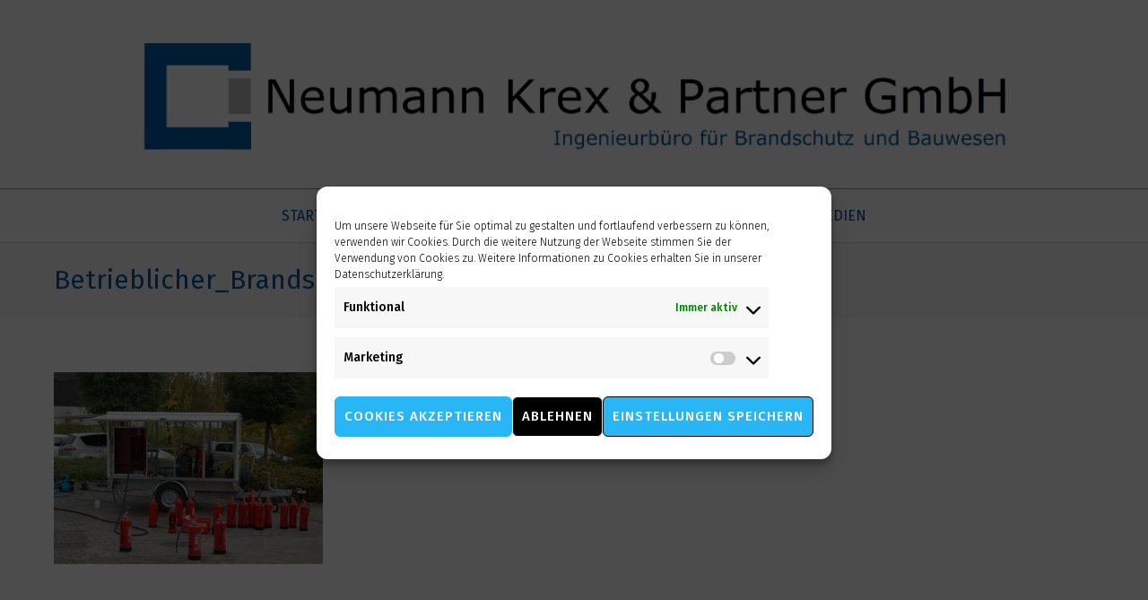

--- FILE ---
content_type: text/html; charset=UTF-8
request_url: https://www.nk-ing.de/leistungen/betrieblicher-brandschutz/betrieblicher_brandschutz-5/
body_size: 15401
content:
<!doctype html>
<html lang="de">
<head>
<meta http-equiv="Content-Type" content="text/html; charset=UTF-8" />
<!-- Mobile Specific Metas & Favicons -->
<meta name="viewport" content="width=device-width, initial-scale=1, maximum-scale=1, user-scalable=1"><link rel="shortcut icon" href="https://www.nk-ing.de/wp-content/uploads/2015/10/Neumann-Krex_favicon.jpg"><link rel="apple-touch-icon" href="https://www.nk-ing.de/wp-content/uploads/2015/10/Neumann-Krex-Apple.jpg"><link rel="apple-touch-icon" sizes="120x120" href="https://www.nk-ing.de/wp-content/uploads/2015/10/Neumann-Krex-Apple-120.jpg"><link rel="apple-touch-icon" sizes="76x76" href="https://www.nk-ing.de/wp-content/uploads/2015/10/Neumann-Krex-Apple-76.jpg"><link rel="apple-touch-icon" sizes="152x152" href="https://www.nk-ing.de/wp-content/uploads/2015/10/Neumann-Krex-Apple-152.jpg"><!-- WordPress Stuff -->
<title>Betrieblicher_Brandschutz-5 &#8211; Neumann Krex und Partner &#8211; Brandschutzkonzepte</title>
<meta name='robots' content='max-image-preview:large' />
<script type="text/javascript">function rgmkInitGoogleMaps(){window.rgmkGoogleMapsCallback=true;try{jQuery(document).trigger("rgmkGoogleMapsLoad")}catch(err){}}</script><link rel='dns-prefetch' href='//fonts.googleapis.com' />
<link rel="alternate" type="application/rss+xml" title="Neumann Krex und Partner - Brandschutzkonzepte &raquo; Feed" href="https://www.nk-ing.de/feed/" />
<link rel="alternate" type="application/rss+xml" title="Neumann Krex und Partner - Brandschutzkonzepte &raquo; Kommentar-Feed" href="https://www.nk-ing.de/comments/feed/" />
<link rel="alternate" type="application/rss+xml" title="Neumann Krex und Partner - Brandschutzkonzepte &raquo; Betrieblicher_Brandschutz-5-Kommentar-Feed" href="https://www.nk-ing.de/leistungen/betrieblicher-brandschutz/betrieblicher_brandschutz-5/feed/" />
<link rel="alternate" title="oEmbed (JSON)" type="application/json+oembed" href="https://www.nk-ing.de/wp-json/oembed/1.0/embed?url=https%3A%2F%2Fwww.nk-ing.de%2Fleistungen%2Fbetrieblicher-brandschutz%2Fbetrieblicher_brandschutz-5%2F" />
<link rel="alternate" title="oEmbed (XML)" type="text/xml+oembed" href="https://www.nk-ing.de/wp-json/oembed/1.0/embed?url=https%3A%2F%2Fwww.nk-ing.de%2Fleistungen%2Fbetrieblicher-brandschutz%2Fbetrieblicher_brandschutz-5%2F&#038;format=xml" />
<style id='wp-img-auto-sizes-contain-inline-css' type='text/css'>
img:is([sizes=auto i],[sizes^="auto," i]){contain-intrinsic-size:3000px 1500px}
/*# sourceURL=wp-img-auto-sizes-contain-inline-css */
</style>
<style id='wp-emoji-styles-inline-css' type='text/css'>

	img.wp-smiley, img.emoji {
		display: inline !important;
		border: none !important;
		box-shadow: none !important;
		height: 1em !important;
		width: 1em !important;
		margin: 0 0.07em !important;
		vertical-align: -0.1em !important;
		background: none !important;
		padding: 0 !important;
	}
/*# sourceURL=wp-emoji-styles-inline-css */
</style>
<style id='wp-block-library-inline-css' type='text/css'>
:root{--wp-block-synced-color:#7a00df;--wp-block-synced-color--rgb:122,0,223;--wp-bound-block-color:var(--wp-block-synced-color);--wp-editor-canvas-background:#ddd;--wp-admin-theme-color:#007cba;--wp-admin-theme-color--rgb:0,124,186;--wp-admin-theme-color-darker-10:#006ba1;--wp-admin-theme-color-darker-10--rgb:0,107,160.5;--wp-admin-theme-color-darker-20:#005a87;--wp-admin-theme-color-darker-20--rgb:0,90,135;--wp-admin-border-width-focus:2px}@media (min-resolution:192dpi){:root{--wp-admin-border-width-focus:1.5px}}.wp-element-button{cursor:pointer}:root .has-very-light-gray-background-color{background-color:#eee}:root .has-very-dark-gray-background-color{background-color:#313131}:root .has-very-light-gray-color{color:#eee}:root .has-very-dark-gray-color{color:#313131}:root .has-vivid-green-cyan-to-vivid-cyan-blue-gradient-background{background:linear-gradient(135deg,#00d084,#0693e3)}:root .has-purple-crush-gradient-background{background:linear-gradient(135deg,#34e2e4,#4721fb 50%,#ab1dfe)}:root .has-hazy-dawn-gradient-background{background:linear-gradient(135deg,#faaca8,#dad0ec)}:root .has-subdued-olive-gradient-background{background:linear-gradient(135deg,#fafae1,#67a671)}:root .has-atomic-cream-gradient-background{background:linear-gradient(135deg,#fdd79a,#004a59)}:root .has-nightshade-gradient-background{background:linear-gradient(135deg,#330968,#31cdcf)}:root .has-midnight-gradient-background{background:linear-gradient(135deg,#020381,#2874fc)}:root{--wp--preset--font-size--normal:16px;--wp--preset--font-size--huge:42px}.has-regular-font-size{font-size:1em}.has-larger-font-size{font-size:2.625em}.has-normal-font-size{font-size:var(--wp--preset--font-size--normal)}.has-huge-font-size{font-size:var(--wp--preset--font-size--huge)}.has-text-align-center{text-align:center}.has-text-align-left{text-align:left}.has-text-align-right{text-align:right}.has-fit-text{white-space:nowrap!important}#end-resizable-editor-section{display:none}.aligncenter{clear:both}.items-justified-left{justify-content:flex-start}.items-justified-center{justify-content:center}.items-justified-right{justify-content:flex-end}.items-justified-space-between{justify-content:space-between}.screen-reader-text{border:0;clip-path:inset(50%);height:1px;margin:-1px;overflow:hidden;padding:0;position:absolute;width:1px;word-wrap:normal!important}.screen-reader-text:focus{background-color:#ddd;clip-path:none;color:#444;display:block;font-size:1em;height:auto;left:5px;line-height:normal;padding:15px 23px 14px;text-decoration:none;top:5px;width:auto;z-index:100000}html :where(.has-border-color){border-style:solid}html :where([style*=border-top-color]){border-top-style:solid}html :where([style*=border-right-color]){border-right-style:solid}html :where([style*=border-bottom-color]){border-bottom-style:solid}html :where([style*=border-left-color]){border-left-style:solid}html :where([style*=border-width]){border-style:solid}html :where([style*=border-top-width]){border-top-style:solid}html :where([style*=border-right-width]){border-right-style:solid}html :where([style*=border-bottom-width]){border-bottom-style:solid}html :where([style*=border-left-width]){border-left-style:solid}html :where(img[class*=wp-image-]){height:auto;max-width:100%}:where(figure){margin:0 0 1em}html :where(.is-position-sticky){--wp-admin--admin-bar--position-offset:var(--wp-admin--admin-bar--height,0px)}@media screen and (max-width:600px){html :where(.is-position-sticky){--wp-admin--admin-bar--position-offset:0px}}

/*# sourceURL=wp-block-library-inline-css */
</style><style id='global-styles-inline-css' type='text/css'>
:root{--wp--preset--aspect-ratio--square: 1;--wp--preset--aspect-ratio--4-3: 4/3;--wp--preset--aspect-ratio--3-4: 3/4;--wp--preset--aspect-ratio--3-2: 3/2;--wp--preset--aspect-ratio--2-3: 2/3;--wp--preset--aspect-ratio--16-9: 16/9;--wp--preset--aspect-ratio--9-16: 9/16;--wp--preset--color--black: #000000;--wp--preset--color--cyan-bluish-gray: #abb8c3;--wp--preset--color--white: #ffffff;--wp--preset--color--pale-pink: #f78da7;--wp--preset--color--vivid-red: #cf2e2e;--wp--preset--color--luminous-vivid-orange: #ff6900;--wp--preset--color--luminous-vivid-amber: #fcb900;--wp--preset--color--light-green-cyan: #7bdcb5;--wp--preset--color--vivid-green-cyan: #00d084;--wp--preset--color--pale-cyan-blue: #8ed1fc;--wp--preset--color--vivid-cyan-blue: #0693e3;--wp--preset--color--vivid-purple: #9b51e0;--wp--preset--gradient--vivid-cyan-blue-to-vivid-purple: linear-gradient(135deg,rgb(6,147,227) 0%,rgb(155,81,224) 100%);--wp--preset--gradient--light-green-cyan-to-vivid-green-cyan: linear-gradient(135deg,rgb(122,220,180) 0%,rgb(0,208,130) 100%);--wp--preset--gradient--luminous-vivid-amber-to-luminous-vivid-orange: linear-gradient(135deg,rgb(252,185,0) 0%,rgb(255,105,0) 100%);--wp--preset--gradient--luminous-vivid-orange-to-vivid-red: linear-gradient(135deg,rgb(255,105,0) 0%,rgb(207,46,46) 100%);--wp--preset--gradient--very-light-gray-to-cyan-bluish-gray: linear-gradient(135deg,rgb(238,238,238) 0%,rgb(169,184,195) 100%);--wp--preset--gradient--cool-to-warm-spectrum: linear-gradient(135deg,rgb(74,234,220) 0%,rgb(151,120,209) 20%,rgb(207,42,186) 40%,rgb(238,44,130) 60%,rgb(251,105,98) 80%,rgb(254,248,76) 100%);--wp--preset--gradient--blush-light-purple: linear-gradient(135deg,rgb(255,206,236) 0%,rgb(152,150,240) 100%);--wp--preset--gradient--blush-bordeaux: linear-gradient(135deg,rgb(254,205,165) 0%,rgb(254,45,45) 50%,rgb(107,0,62) 100%);--wp--preset--gradient--luminous-dusk: linear-gradient(135deg,rgb(255,203,112) 0%,rgb(199,81,192) 50%,rgb(65,88,208) 100%);--wp--preset--gradient--pale-ocean: linear-gradient(135deg,rgb(255,245,203) 0%,rgb(182,227,212) 50%,rgb(51,167,181) 100%);--wp--preset--gradient--electric-grass: linear-gradient(135deg,rgb(202,248,128) 0%,rgb(113,206,126) 100%);--wp--preset--gradient--midnight: linear-gradient(135deg,rgb(2,3,129) 0%,rgb(40,116,252) 100%);--wp--preset--font-size--small: 13px;--wp--preset--font-size--medium: 20px;--wp--preset--font-size--large: 36px;--wp--preset--font-size--x-large: 42px;--wp--preset--spacing--20: 0.44rem;--wp--preset--spacing--30: 0.67rem;--wp--preset--spacing--40: 1rem;--wp--preset--spacing--50: 1.5rem;--wp--preset--spacing--60: 2.25rem;--wp--preset--spacing--70: 3.38rem;--wp--preset--spacing--80: 5.06rem;--wp--preset--shadow--natural: 6px 6px 9px rgba(0, 0, 0, 0.2);--wp--preset--shadow--deep: 12px 12px 50px rgba(0, 0, 0, 0.4);--wp--preset--shadow--sharp: 6px 6px 0px rgba(0, 0, 0, 0.2);--wp--preset--shadow--outlined: 6px 6px 0px -3px rgb(255, 255, 255), 6px 6px rgb(0, 0, 0);--wp--preset--shadow--crisp: 6px 6px 0px rgb(0, 0, 0);}:where(.is-layout-flex){gap: 0.5em;}:where(.is-layout-grid){gap: 0.5em;}body .is-layout-flex{display: flex;}.is-layout-flex{flex-wrap: wrap;align-items: center;}.is-layout-flex > :is(*, div){margin: 0;}body .is-layout-grid{display: grid;}.is-layout-grid > :is(*, div){margin: 0;}:where(.wp-block-columns.is-layout-flex){gap: 2em;}:where(.wp-block-columns.is-layout-grid){gap: 2em;}:where(.wp-block-post-template.is-layout-flex){gap: 1.25em;}:where(.wp-block-post-template.is-layout-grid){gap: 1.25em;}.has-black-color{color: var(--wp--preset--color--black) !important;}.has-cyan-bluish-gray-color{color: var(--wp--preset--color--cyan-bluish-gray) !important;}.has-white-color{color: var(--wp--preset--color--white) !important;}.has-pale-pink-color{color: var(--wp--preset--color--pale-pink) !important;}.has-vivid-red-color{color: var(--wp--preset--color--vivid-red) !important;}.has-luminous-vivid-orange-color{color: var(--wp--preset--color--luminous-vivid-orange) !important;}.has-luminous-vivid-amber-color{color: var(--wp--preset--color--luminous-vivid-amber) !important;}.has-light-green-cyan-color{color: var(--wp--preset--color--light-green-cyan) !important;}.has-vivid-green-cyan-color{color: var(--wp--preset--color--vivid-green-cyan) !important;}.has-pale-cyan-blue-color{color: var(--wp--preset--color--pale-cyan-blue) !important;}.has-vivid-cyan-blue-color{color: var(--wp--preset--color--vivid-cyan-blue) !important;}.has-vivid-purple-color{color: var(--wp--preset--color--vivid-purple) !important;}.has-black-background-color{background-color: var(--wp--preset--color--black) !important;}.has-cyan-bluish-gray-background-color{background-color: var(--wp--preset--color--cyan-bluish-gray) !important;}.has-white-background-color{background-color: var(--wp--preset--color--white) !important;}.has-pale-pink-background-color{background-color: var(--wp--preset--color--pale-pink) !important;}.has-vivid-red-background-color{background-color: var(--wp--preset--color--vivid-red) !important;}.has-luminous-vivid-orange-background-color{background-color: var(--wp--preset--color--luminous-vivid-orange) !important;}.has-luminous-vivid-amber-background-color{background-color: var(--wp--preset--color--luminous-vivid-amber) !important;}.has-light-green-cyan-background-color{background-color: var(--wp--preset--color--light-green-cyan) !important;}.has-vivid-green-cyan-background-color{background-color: var(--wp--preset--color--vivid-green-cyan) !important;}.has-pale-cyan-blue-background-color{background-color: var(--wp--preset--color--pale-cyan-blue) !important;}.has-vivid-cyan-blue-background-color{background-color: var(--wp--preset--color--vivid-cyan-blue) !important;}.has-vivid-purple-background-color{background-color: var(--wp--preset--color--vivid-purple) !important;}.has-black-border-color{border-color: var(--wp--preset--color--black) !important;}.has-cyan-bluish-gray-border-color{border-color: var(--wp--preset--color--cyan-bluish-gray) !important;}.has-white-border-color{border-color: var(--wp--preset--color--white) !important;}.has-pale-pink-border-color{border-color: var(--wp--preset--color--pale-pink) !important;}.has-vivid-red-border-color{border-color: var(--wp--preset--color--vivid-red) !important;}.has-luminous-vivid-orange-border-color{border-color: var(--wp--preset--color--luminous-vivid-orange) !important;}.has-luminous-vivid-amber-border-color{border-color: var(--wp--preset--color--luminous-vivid-amber) !important;}.has-light-green-cyan-border-color{border-color: var(--wp--preset--color--light-green-cyan) !important;}.has-vivid-green-cyan-border-color{border-color: var(--wp--preset--color--vivid-green-cyan) !important;}.has-pale-cyan-blue-border-color{border-color: var(--wp--preset--color--pale-cyan-blue) !important;}.has-vivid-cyan-blue-border-color{border-color: var(--wp--preset--color--vivid-cyan-blue) !important;}.has-vivid-purple-border-color{border-color: var(--wp--preset--color--vivid-purple) !important;}.has-vivid-cyan-blue-to-vivid-purple-gradient-background{background: var(--wp--preset--gradient--vivid-cyan-blue-to-vivid-purple) !important;}.has-light-green-cyan-to-vivid-green-cyan-gradient-background{background: var(--wp--preset--gradient--light-green-cyan-to-vivid-green-cyan) !important;}.has-luminous-vivid-amber-to-luminous-vivid-orange-gradient-background{background: var(--wp--preset--gradient--luminous-vivid-amber-to-luminous-vivid-orange) !important;}.has-luminous-vivid-orange-to-vivid-red-gradient-background{background: var(--wp--preset--gradient--luminous-vivid-orange-to-vivid-red) !important;}.has-very-light-gray-to-cyan-bluish-gray-gradient-background{background: var(--wp--preset--gradient--very-light-gray-to-cyan-bluish-gray) !important;}.has-cool-to-warm-spectrum-gradient-background{background: var(--wp--preset--gradient--cool-to-warm-spectrum) !important;}.has-blush-light-purple-gradient-background{background: var(--wp--preset--gradient--blush-light-purple) !important;}.has-blush-bordeaux-gradient-background{background: var(--wp--preset--gradient--blush-bordeaux) !important;}.has-luminous-dusk-gradient-background{background: var(--wp--preset--gradient--luminous-dusk) !important;}.has-pale-ocean-gradient-background{background: var(--wp--preset--gradient--pale-ocean) !important;}.has-electric-grass-gradient-background{background: var(--wp--preset--gradient--electric-grass) !important;}.has-midnight-gradient-background{background: var(--wp--preset--gradient--midnight) !important;}.has-small-font-size{font-size: var(--wp--preset--font-size--small) !important;}.has-medium-font-size{font-size: var(--wp--preset--font-size--medium) !important;}.has-large-font-size{font-size: var(--wp--preset--font-size--large) !important;}.has-x-large-font-size{font-size: var(--wp--preset--font-size--x-large) !important;}
/*# sourceURL=global-styles-inline-css */
</style>

<style id='classic-theme-styles-inline-css' type='text/css'>
/*! This file is auto-generated */
.wp-block-button__link{color:#fff;background-color:#32373c;border-radius:9999px;box-shadow:none;text-decoration:none;padding:calc(.667em + 2px) calc(1.333em + 2px);font-size:1.125em}.wp-block-file__button{background:#32373c;color:#fff;text-decoration:none}
/*# sourceURL=/wp-includes/css/classic-themes.min.css */
</style>
<link rel='stylesheet' id='contact-form-7-css' href='https://www.nk-ing.de/wp-content/plugins/contact-form-7/includes/css/styles.css?ver=6.1.4' type='text/css' media='all' />
<link rel='stylesheet' id='cmplz-general-css' href='https://www.nk-ing.de/wp-content/plugins/complianz-gdpr/assets/css/cookieblocker.min.css?ver=1768550886' type='text/css' media='all' />
<link rel='stylesheet' id='stylesheet-css' href='https://www.nk-ing.de/wp-content/themes/unicon/style.css?ver=1' type='text/css' media='all' />
<link rel='stylesheet' id='js_composer_front-css' href='https://www.nk-ing.de/wp-content/plugins/js_composer/assets/css/js_composer.min.css?ver=8.6.1' type='text/css' media='all' />
<link rel='stylesheet' id='shortcodes-css' href='https://www.nk-ing.de/wp-content/themes/unicon/framework/css/shortcodes.css?ver=6.9' type='text/css' media='all' />
<link rel='stylesheet' id='responsive-css' href='https://www.nk-ing.de/wp-content/themes/unicon/framework/css/responsive.css?ver=6.9' type='text/css' media='all' />
<link rel='stylesheet' id='redux-google-fonts-minti_data-css' href='https://fonts.googleapis.com/css?family=Fira+Sans%3A100%2C200%2C300%2C400%2C500%2C600%2C700%2C800%2C900%2C100italic%2C200italic%2C300italic%2C400italic%2C500italic%2C600italic%2C700italic%2C800italic%2C900italic&#038;subset=latin&#038;ver=1759900570' type='text/css' media='all' />
<script type="text/javascript" src="https://www.nk-ing.de/wp-includes/js/jquery/jquery.min.js?ver=3.7.1" id="jquery-core-js"></script>
<script type="text/javascript" src="https://www.nk-ing.de/wp-includes/js/jquery/jquery-migrate.min.js?ver=3.4.1" id="jquery-migrate-js"></script>
<script></script><link rel="https://api.w.org/" href="https://www.nk-ing.de/wp-json/" /><link rel="alternate" title="JSON" type="application/json" href="https://www.nk-ing.de/wp-json/wp/v2/media/16962" /><link rel="EditURI" type="application/rsd+xml" title="RSD" href="https://www.nk-ing.de/xmlrpc.php?rsd" />
<meta name="generator" content="WordPress 6.9" />
<link rel="canonical" href="https://www.nk-ing.de/leistungen/betrieblicher-brandschutz/betrieblicher_brandschutz-5/" />
<link rel='shortlink' href='https://www.nk-ing.de/?p=16962' />
			<style>.cmplz-hidden {
					display: none !important;
				}</style><style type="text/css">
body{font:300 16px Fira Sans,Arial,Helvetica,sans-serif;color:#333333;line-height:1.9;}.wrapall,.boxed-layout{background-color:#ffffff;}body.page-template-page-blank-php{background:#ffffff !important;}h1,.title-h1{font:300 34px Fira Sans,Arial,Helvetica,sans-serif;color:#005099;}h2{font:300 28px Fira Sans,Arial,Helvetica,sans-serif;color:#005099;}h3{font:300 24px Fira Sans,Arial,Helvetica,sans-serif;color:#005099;}h4{font:300 20px Fira Sans,Arial,Helvetica,sans-serif;color:#005099;}h5{font:300 18px Fira Sans,Arial,Helvetica,sans-serif;color:#005099;}h6{font:300 16px Fira Sans,Arial,Helvetica,sans-serif;color:#005099;}.title{font-family:'Fira Sans',Arial,Helvetica,sans-serif;}h1 a,h2 a,h3 a,h4 a,h5 a,h6 a{font-weight:inherit;color:inherit;}h1 a:hover,h2 a:hover,h3 a:hover,h4 a:hover,h5 a:hover,h6 a:hover,a:hover h1,a:hover h2,a:hover h3,a:hover h4,a:hover h5,a:hover h6{color:#333333;}a{color:#005099;}a:hover{color:#333333;}input[type='text'],input[type='password'],input[type='email'],input[type='tel'],input[type='date'],input[type='number'],textarea,select{font-family:Fira Sans,Arial,Helvetica,sans-serif;font-size:16px;}#sidebar .widget h3{font:14px Fira Sans,Arial,Helvetica,sans-serif;color:#444444;}.container .twelve.alt.sidebar-right,.container .twelve.alt.sidebar-left,#sidebar.sidebar-right #sidebar-widgets,#sidebar.sidebar-left #sidebar-widgets{border-color:#efefef;}#topbar{background:#f5f5f5;color:#777777;}#topbar a{color:#999999;}#topbar a:hover{color:#333333;}@media only screen and (max-width:767px){#topbar .topbar-col1{background:#f5f5f5;}} #navigation > ul > li > a{font:400 16px Fira Sans,Arial,Helvetica,sans-serif;color:#005099;}#navigation > ul > li:hover > a,#navigation > ul > li > a:hover{color:#6b8ea8;}#navigation li.current-menu-item > a:hover,#navigation li.current-page-ancestor > a:hover,#navigation li.current-menu-ancestor > a:hover,#navigation li.current-menu-parent > a:hover,#navigation li.current_page_ancestor > a:hover,#navigation > ul > li.sfHover > a{color:#6b8ea8;}#navigation li.current-menu-item > a,#navigation li.current-page-ancestor > a,#navigation li.current-menu-ancestor > a,#navigation li.current-menu-parent > a,#navigation li.current_page_ancestor > a{color:#005099;}#navigation ul li:hover{border-color:#6b8ea8;}#navigation li.current-menu-item,#navigation li.current-page-ancestor,#navigation li.current-menu-ancestor,#navigation li.current-menu-parent,#navigation li.current_page_ancestor{border-color:#005099;}#navigation .sub-menu{background:#e0e0e0;}#navigation .sub-menu li a{font:15px Fira Sans,Arial,Helvetica,sans-serif;color:#005099;}#navigation .sub-menu li a:hover{color:#ffffff;}#navigation .sub-menu li.current_page_item > a,#navigation .sub-menu li.current_page_item > a:hover,#navigation .sub-menu li.current-menu-item > a,#navigation .sub-menu li.current-menu-item > a:hover,#navigation .sub-menu li.current-page-ancestor > a,#navigation .sub-menu li.current-page-ancestor > a:hover,#navigation .sub-menu li.current-menu-ancestor > a,#navigation .sub-menu li.current-menu-ancestor > a:hover,#navigation .sub-menu li.current-menu-parent > a,#navigation .sub-menu li.current-menu-parent > a:hover,#navigation .sub-menu li.current_page_ancestor > a,#navigation .sub-menu li.current_page_ancestor > a:hover{color:#ffffff;}#navigation .sub-menu li a,#navigation .sub-menu ul li a{border-color:#b5b5b5;}#navigation > ul > li.megamenu > ul.sub-menu{background:#e0e0e0;border-color:#6b8ea8;}#navigation > ul > li.megamenu > ul > li{border-right-color:#b5b5b5 !important;}#navigation > ul > li.megamenu ul li a{color:#005099;}#navigation > ul > li.megamenu > ul > li > a{color:#ffffff;}#navigation > ul > li.megamenu > ul ul li a:hover,#header #navigation > ul > li.megamenu > ul ul li.current-menu-item a{color:#ffffff !important;background-color:#333333 !important;} #search-btn,#shopping-btn,#close-search-btn{color:#bbbbbb;}#search-btn:hover,#shopping-btn:hover,#close-search-btn:hover{color:#999999;}#slogan{font:400 20px Open Sans,Arial,Helvetica,sans-serif;color:#777777;margin-top:26px;} #mobile-navigation{background:#e0e0e0;}#mobile-navigation ul li a{font:15px Fira Sans,Arial,Helvetica,sans-serif;color:#005099;border-bottom-color:#b5b5b5 !important;}#mobile-navigation ul li a:hover,#mobile-navigation ul li a:hover [class^='fa-'],#mobile-navigation li.open > a,#mobile-navigation ul li.current-menu-item > a,#mobile-navigation ul li.current-menu-ancestor > a{color:#ffffff;}body #mobile-navigation li.open > a [class^='fa-']{color:#ffffff;}#mobile-navigation form,#mobile-navigation form input{background:#444444;color:#cccccc;}#mobile-navigation form:before{color:#cccccc;}#mobile-header{background:#ffffff;height:90px;}#mobile-navigation-btn,#mobile-cart-btn,#mobile-shopping-btn{color:#bbbbbb;line-height:90px;}#mobile-navigation-btn:hover,#mobile-cart-btn:hover,#mobile-shopping-btn:hover{color:#999999;}#mobile-header .logo{margin-top:34px;} #header.header-v1{min-height:90px;background:#ffffff;}.header-v1 .logo{margin-top:34px;}.header-v1 #navigation > ul > li{height:90px;padding-top:35px;}.header-v1 #navigation .sub-menu{top:90px;}.header-v1 .header-icons-divider{line-height:90px;background:#8e8e8e;}#header.header-v1 .widget_shopping_cart{top:90px;}.header-v1 #search-btn,.header-v1 #close-search-btn,.header-v1 #shopping-btn{line-height:90px;}.header-v1 #search-top,.header-v1 #search-top input{height:90px;}.header-v1 #search-top input{color:#666666;font-family:Fira Sans,Arial,Helvetica,sans-serif;} #header.header-v3{background:#ffffff;}.header-v3 .navigation-wrap{background:#ffffff;border-top:1px solid #8e8e8e;}.header-v3 .logo{margin-top:30px;margin-bottom:10px;} #header.header-v4{background:#ffffff;}.header-v4 .navigation-wrap{background:#ffffff;border-top:1px solid #8e8e8e;}.header-v4 .logo{margin-top:30px;margin-bottom:10px;} #transparentimage{padding:90px 0 0 0;}.header-is-transparent #mobile-navigation{top:90px;} .stuck{background:#ffffff;} .titlebar h1,.title-h1{font:400 30px Fira Sans,Arial,Helvetica,sans-serif;color:#005ea8;}#fulltitle{background:#f9f9f9;border-bottom:1px solid #f9f9f9;}#breadcrumbs{margin-top:10px;}#breadcrumbs,#breadcrumbs a{font:300 14px Fira Sans,Arial,Helvetica,sans-serif;color:#444444;}#breadcrumbs a:hover{color:#888888;}#fullimagecenter h1,#transparentimage h1,#fullimagecenter .title-h1,#transparentimage .title-h1{font:300 42px Fira Sans,Arial,Helvetica,sans-serif;color:#ffffff;text-transform:uppercase;letter-spacing:1px;text-align:left;} #footer .widget h3{font:400 16px Fira Sans,Arial,Helvetica,sans-serif;color:#ffffff;}#footer{color:#888888;border-top:10px solid #005099;}#footer{background-color:#262626;}#footer a,#footer .widget ul li:after{color:#888888;}#footer a:hover,#footer .widget ul li:hover:after{color:#ffffff;}#footer .widget ul li{border-bottom-color:#333333;} #copyright{background:#1b1b1b;color:#777777;}#copyright a{color:#999999;}#copyright a:hover{color:#cccccc;} .highlight{color:#777777 !important;}::selection{background:#777777;}::-moz-selection{background:#777777;}#shopping-btn span{background:#777777;}.blog-page .post h1 a:hover,.blog-page .post h2 a:hover{color:#777777;}.entry-image .entry-overlay{background:#777777;}.entry-quote a:hover{background:#777777;}.entry-link a:hover{background:#777777;}.blog-single .entry-tags a:hover{color:#777777;}.sharebox ul li a:hover{color:#777777;}.commentlist li.bypostauthor .comment-text{border-color:#777777;}#pagination .current a{background:#777777;}#filters ul li a:hover{color:#777777;}#filters ul li a.active{color:#777777;}#back-to-top a:hover{background-color:#777777;}#sidebar .widget ul li a:hover{color:#777777;}#sidebar .widget ul li:hover:after{color:#777777;}.widget_tag_cloud a:hover,.widget_product_tag_cloud a:hover{background:#777777;border-color:#777777;}.widget_portfolio .portfolio-widget-item .portfolio-overlay{background:#777777;}#sidebar .widget_nav_menu ul li a:hover{color:#777777;}#footer .widget_tag_cloud a:hover,#footer .widget_product_tag_cloud a:hover{background:#777777;border-color:#777777;} .box.style-2{border-top-color:#777777;}.box.style-4{border-color:#777777;}.box.style-6{background:#777777;}a.button,input[type=submit],button,.minti_button{background:#777777;border-color:#777777;}a.button.color-2{color:#777777;border-color:#777777;}a.button.color-3{background:#777777;border-color:#777777;}a.button.color-9{color:#777777;}a.button.color-6:hover{background:#777777;border-color:#777777;}a.button.color-7:hover{background:#777777;border-color:#777777;}.counter-number{color:#777777;}.divider-title.align-center:after,.divider-title.align-left:after{background-color:#777777}.divider5{border-bottom-color:#777777;}.dropcap.dropcap-circle{background-color:#777777;}.dropcap.dropcap-box{background-color:#777777;}.dropcap.dropcap-color{color:#777777;}.toggle .toggle-title.active,.color-light .toggle .toggle-title.active{background:#777777;border-color:#777777;}.iconbox-style-1.icon-color-accent i.boxicon,.iconbox-style-2.icon-color-accent i.boxicon,.iconbox-style-3.icon-color-accent i.boxicon,.iconbox-style-8.icon-color-accent i.boxicon,.iconbox-style-9.icon-color-accent i.boxicon{color:#777777!important;}.iconbox-style-4.icon-color-accent i.boxicon,.iconbox-style-5.icon-color-accent i.boxicon,.iconbox-style-6.icon-color-accent i.boxicon,.iconbox-style-7.icon-color-accent i.boxicon,.flip .icon-color-accent.card .back{background:#777777;}.latest-blog .blog-item .blog-overlay{background:#777777;}.latest-blog .blog-item .blog-pic i{color:#777777;}.latest-blog .blog-item h4 a:hover{color:#777777;}.progressbar .progress-percentage{background:#777777;}.wpb_widgetised_column .widget ul li a:hover{color:#777777;}.wpb_widgetised_column .widget ul li:hover:after{color:#777777;}.wpb_accordion .wpb_accordion_wrapper .ui-state-active .ui-icon{background-color:#777777;}.wpb_accordion .wpb_accordion_wrapper .ui-state-active.wpb_accordion_header a{color:#777777;}.wpb_accordion .wpb_accordion_wrapper .wpb_accordion_header a:hover,.wpb_accordion .wpb_accordion_wrapper .wpb_accordion_header a:hover .ui-state-default .ui-icon{color:#777777;}.wpb_accordion .wpb_accordion_wrapper .wpb_accordion_header:hover .ui-icon{background-color:#777777!important;}.wpb_content_element.wpb_tabs .wpb_tabs_nav li.ui-tabs-active{border-bottom-color:#777777;}.portfolio-item h4 a:hover{color:#777777;}.portfolio-filters ul li a:hover{color:#777777;}.portfolio-filters ul li a.active{color:#777777;}.portfolio-overlay-icon .portfolio-overlay{background:#777777;}.portfolio-overlay-icon i{color:#777777;}.portfolio-overlay-effect .portfolio-overlay{background:#777777;}.portfolio-overlay-name .portfolio-overlay{background:#777777;}.portfolio-detail-attributes ul li a:hover{color:#777777;}a.catimage:hover .catimage-text{background:#777777;} .products li h3{font:300 16px Fira Sans,Arial,Helvetica,sans-serif;color:#333333;}.woocommerce .button.checkout-button{background:#777777;border-color:#777777;}.woocommerce .products .onsale{background:#777777;}.product .onsale{background:#777777;}button.single_add_to_cart_button:hover{background:#777777;}.woocommerce-tabs > ul > li.active a{color:#777777;border-bottom-color:#777777;}p.stars a:hover{background:#777777;}p.stars a.active,p.stars a.active:after{background:#777777;}.product_list_widget a{color:#777777;}.woocommerce .widget_layered_nav li.chosen a{color:#777777!important;}.woocommerce .widget_product_categories > ul > li.current-cat > a{color:#777777!important;}.woocommerce .widget_product_categories > ul > li.current-cat:after{color:#777777!important;}.woocommerce-message{background:#777777;}.bbp-topics-front ul.super-sticky .bbp-topic-title:before,.bbp-topics ul.super-sticky .bbp-topic-title:before,.bbp-topics ul.sticky .bbp-topic-title:before,.bbp-forum-content ul.sticky .bbp-topic-title:before{color:#777777!important;}#subscription-toggle a:hover{background:#777777;}.bbp-pagination-links span.current{background:#777777;}div.wpcf7-mail-sent-ok,div.wpcf7-mail-sent-ng,div.wpcf7-spam-blocked,div.wpcf7-validation-errors{background:#777777;}.wpcf7-not-valid{border-color:#777777 !important;}.products .button.add_to_cart_button{color:#777777!important;}.minti_list.color-accent li:before{color:#777777!important;}.blogslider_text .post-categories li a{background-color:#777777;}.minti_zooming_slider .flex-control-nav li .minti_zooming_slider_ghost{background-color:#777777;}.minti_carousel.pagination_numbers .owl-dots .owl-dot.active{background-color:#777777;}.wpb_content_element.wpb_tour .wpb_tabs_nav li.ui-tabs-active,.color-light .wpb_content_element.wpb_tour .wpb_tabs_nav li.ui-tabs-active{background-color:#777777;}.masonry_icon i{color:#777777;}.woocommerce-MyAccount-navigation-link.is-active a{color:#005099;} .font-special,.button,.counter-title,h6,.wpb_accordion .wpb_accordion_wrapper .wpb_accordion_header a,.pricing-plan .pricing-plan-head h3,a.catimage,.divider-title,button,input[type='submit'],input[type='reset'],input[type='button'],.vc_pie_chart h4,.page-404 h3,.minti_masonrygrid_item h4{font-family:'Fira Sans',Arial,Helvetica,sans-serif;}.ui-helper-reset{line-height:1.9;} ul{list-style:outside none square;list-style-type:square;list-style-image:none;list-style-position:outside;color:#777777;}.wpb_accordion .wpb_accordion_wrapper .wpb_accordion_header a{padding:20px 0;color:#444;font-weight:300;transition:all 0.07s ease 0s;}.portfolio-filters ul li a{display:block;float:left;color:#005EA8;margin-right:10px;}.hades .tp-bullet{width:3px;height:3px;position:absolute;background:#888 none repeat scroll 0 0;cursor:pointer;border:10px solid #FFF;box-sizing:content-box;box-shadow:0 0 3px 1px rgba(0,0,0,0.2);transform:translateZ(0.01px);}input[type="text"],input[type="password"],input[type="email"],input[type="tel"],textarea{padding:7px,10px;outline:medium none !important;border-radius:2px;font-size:15px;margin:0 0 0;width:200px;max-width:100%;display:block;color:#777;line-height:1.6;border:1px solid #DDD;background:#FFF none repeat scroll 0 0;transition:all 0.2s ease 0s;}.wpcf7-form input[type="text"],.wpcf7-form input[type="email"]{box-sizing:border-box;width:70% !important;max-width:100%;margin:0 0 0;margin-top:0;margin-right:0;margin-bottom:0;margin-left:0;background:#FFF none repeat scroll 0 0;}.wpcf7 form.wpcf7-form p{position:relative;font-weight:400;color:#005EA8;margin:0 0 20px !important;}@media only screen and (max-width:959px){#header,.sticky-wrapper{display:none;}#mobile-header{display:inherit}}
</style><style type="text/css">.recentcomments a{display:inline !important;padding:0 !important;margin:0 !important;}</style><meta name="generator" content="Powered by WPBakery Page Builder - drag and drop page builder for WordPress."/>
<noscript><style> .wpb_animate_when_almost_visible { opacity: 1; }</style></noscript></head>

<body data-cmplz=1 class="attachment wp-singular attachment-template-default attachmentid-16962 attachment-jpeg wp-theme-unicon smooth-scroll wpb-js-composer js-comp-ver-8.6.1 vc_responsive" itemscope itemtype="https://schema.org/WebPage">
		<div class="site-wrapper wrapall">

	<header id="header" class="header header-v4 clearfix">
		
	<div class="container">
		<div class="sixteen columns">

			<div id="logo" class="logo">
									<a href="https://www.nk-ing.de/"><img src="https://www.nk-ing.de/wp-content/uploads/2023/07/VORLAGE-NKP-Logo-2011_ohne-GmbH_Homepage.png" alt="Neumann Krex und Partner &#8211; Brandschutzkonzepte" class="logo_standard" /></a>
					<a href="https://www.nk-ing.de/"><img src="https://www.nk-ing.de/wp-content/uploads/2023/07/VORLAGE-NKP-Logo-2011_ohne-GmbH_Homepage.png" width="2425" height="352" alt="Neumann Krex und Partner &#8211; Brandschutzkonzepte" class="logo_retina" /></a>							</div>

		</div>
	</div>
	
	<div class="navigation-wrap">
		<div class="container">
			<div class="sixteen columns">
				
				<div id="navigation" class="clearfix">
					<ul id="nav" class="menu"><li id="menu-item-16750" class="menu-item menu-item-type-post_type menu-item-object-page menu-item-home menu-item-16750"><a href="https://www.nk-ing.de/">START</a></li>
<li id="menu-item-17675" class="menu-item menu-item-type-post_type menu-item-object-page menu-item-has-children menu-item-17675"><a href="https://www.nk-ing.de/unternehmen/ueber-uns/">UNTERNEHMEN</a>
<ul class="sub-menu">
	<li id="menu-item-16781" class="menu-item menu-item-type-post_type menu-item-object-page menu-item-16781"><a href="https://www.nk-ing.de/unternehmen/ueber-uns/">Über uns</a></li>
	<li id="menu-item-16779" class="menu-item menu-item-type-post_type menu-item-object-page menu-item-16779"><a href="https://www.nk-ing.de/unternehmen/niederlassungen/">Niederlassungen</a></li>
	<li id="menu-item-17020" class="menu-item menu-item-type-post_type menu-item-object-page menu-item-17020"><a href="https://www.nk-ing.de/unternehmen/qualitaetspolitik/">Qualitätspolitik</a></li>
	<li id="menu-item-16780" class="menu-item menu-item-type-post_type menu-item-object-page menu-item-16780"><a href="https://www.nk-ing.de/unternehmen/soziales-engagement/">Soziales Engagement</a></li>
</ul>
</li>
<li id="menu-item-16758" class="menu-item menu-item-type-post_type menu-item-object-page menu-item-has-children menu-item-16758"><a href="https://www.nk-ing.de/leistungen/">LEISTUNGEN</a>
<ul class="sub-menu">
	<li id="menu-item-16766" class="menu-item menu-item-type-post_type menu-item-object-page menu-item-16766"><a href="https://www.nk-ing.de/leistungen/prueftaetigkeit/">Prüftätigkeit</a></li>
	<li id="menu-item-16760" class="menu-item menu-item-type-post_type menu-item-object-page menu-item-16760"><a href="https://www.nk-ing.de/leistungen/brandschutzkonzepte-gutachten/">Brandschutzkonzepte | -gutachten</a></li>
	<li id="menu-item-16762" class="menu-item menu-item-type-post_type menu-item-object-page menu-item-16762"><a href="https://www.nk-ing.de/leistungen/feuerwehrplaene/">Feuerwehrpläne</a></li>
	<li id="menu-item-16763" class="menu-item menu-item-type-post_type menu-item-object-page menu-item-16763"><a href="https://www.nk-ing.de/leistungen/flucht-und-rettungsplaene/">Flucht- und Rettungspläne</a></li>
	<li id="menu-item-16759" class="menu-item menu-item-type-post_type menu-item-object-page menu-item-16759"><a href="https://www.nk-ing.de/leistungen/betrieblicher-brandschutz/">Betrieblicher Brandschutz</a></li>
	<li id="menu-item-16765" class="menu-item menu-item-type-post_type menu-item-object-page menu-item-16765"><a href="https://www.nk-ing.de/leistungen/nachhaltigkeit/">Nachhaltigkeit</a></li>
	<li id="menu-item-17588" class="menu-item menu-item-type-post_type menu-item-object-page menu-item-17588"><a href="https://www.nk-ing.de/barrierefreies-bauen/">Konzept Barrierefreies Bauen</a></li>
</ul>
</li>
<li id="menu-item-16775" class="menu-item menu-item-type-post_type menu-item-object-page menu-item-has-children menu-item-16775"><a href="https://www.nk-ing.de/referenzen/">REFERENZEN</a>
<ul class="sub-menu">
	<li id="menu-item-16752" class="menu-item menu-item-type-post_type menu-item-object-page menu-item-16752"><a href="https://www.nk-ing.de/historische-gebaeude/">Historische Gebäude / Denkmalschutz / Museen</a></li>
	<li id="menu-item-16753" class="menu-item menu-item-type-post_type menu-item-object-page menu-item-16753"><a href="https://www.nk-ing.de/hotels-und-gaststaetten/">Hotels und Gaststätten</a></li>
	<li id="menu-item-16755" class="menu-item menu-item-type-post_type menu-item-object-page menu-item-16755"><a href="https://www.nk-ing.de/industriebauten-und-kraftwerke/">Industriebauten und Kraftwerke</a></li>
	<li id="menu-item-16757" class="menu-item menu-item-type-post_type menu-item-object-page menu-item-16757"><a href="https://www.nk-ing.de/krankenhaeuser-und-pflegeheime/">Krankenhäuser und Pflegeheime</a></li>
	<li id="menu-item-16776" class="menu-item menu-item-type-post_type menu-item-object-page menu-item-16776"><a href="https://www.nk-ing.de/schulen-und-universitaeten/">Schulen und Universitäten</a></li>
	<li id="menu-item-16782" class="menu-item menu-item-type-post_type menu-item-object-page menu-item-16782"><a href="https://www.nk-ing.de/verkaufsstaetten-und-maerkte/">Verkaufsstätten und Märkte</a></li>
	<li id="menu-item-16783" class="menu-item menu-item-type-post_type menu-item-object-page menu-item-16783"><a href="https://www.nk-ing.de/versammlungsstaetten/">Versammlungsstätten</a></li>
	<li id="menu-item-16784" class="menu-item menu-item-type-post_type menu-item-object-page menu-item-16784"><a href="https://www.nk-ing.de/verwaltungs-und-buerogebaeude/">Verwaltungs und Bürogebäude</a></li>
</ul>
</li>
<li id="menu-item-17273" class="menu-item menu-item-type-post_type menu-item-object-page menu-item-has-children menu-item-17273"><a href="https://www.nk-ing.de/jobs/">KARRIERE</a>
<ul class="sub-menu">
	<li id="menu-item-17258" class="menu-item menu-item-type-post_type menu-item-object-page menu-item-17258"><a href="https://www.nk-ing.de/jobs/">Jobs</a></li>
	<li id="menu-item-17168" class="menu-item menu-item-type-post_type menu-item-object-page menu-item-17168"><a href="https://www.nk-ing.de/so-sind-wir/">So sind wir</a></li>
	<li id="menu-item-17254" class="menu-item menu-item-type-post_type menu-item-object-page menu-item-17254"><a href="https://www.nk-ing.de/benefits-2/">Benefits</a></li>
	<li id="menu-item-17247" class="menu-item menu-item-type-post_type menu-item-object-page menu-item-17247"><a href="https://www.nk-ing.de/mitarbeiterkarrieren/">Mitarbeiterkarrieren</a></li>
</ul>
</li>
<li id="menu-item-16804" class="menu-item menu-item-type-custom menu-item-object-custom menu-item-has-children menu-item-16804"><a href="http://www.nk-ing.de/medien/links/">MEDIEN</a>
<ul class="sub-menu">
	<li id="menu-item-16770" class="menu-item menu-item-type-post_type menu-item-object-page menu-item-16770"><a href="https://www.nk-ing.de/medien/links/">Links</a></li>
</ul>
</li>
</ul>				</div>

			</div>
		</div>
	</div>	
	
</header>

<div id="mobile-header">
	<div class="container">
		<div class="sixteen columns">
			<div id="mobile-logo" class="logo">
									<a href="https://www.nk-ing.de/"><img src="https://www.nk-ing.de/wp-content/uploads/2023/07/VORLAGE-NKP-Logo-2011_ohne-GmbH_Homepage.png" alt="Neumann Krex und Partner &#8211; Brandschutzkonzepte" class="logo_standard" /></a>
					<a href="https://www.nk-ing.de/"><img src="https://www.nk-ing.de/wp-content/uploads/2023/07/VORLAGE-NKP-Logo-2011_ohne-GmbH_Homepage.png" width="2425" height="352" alt="Neumann Krex und Partner &#8211; Brandschutzkonzepte" class="logo_retina" /></a>							</div>
			<a href="#" id="mobile-navigation-btn"><i class="fa fa-bars"></i></a>
					</div>
	</div>
</div>

<div id="mobile-navigation">
	<div class="container">
		<div class="sixteen columns">
			<div class="menu-hauptmenu-container"><ul id="mobile-nav" class="menu"><li class="menu-item menu-item-type-post_type menu-item-object-page menu-item-home menu-item-16750"><a href="https://www.nk-ing.de/">START</a></li>
<li class="menu-item menu-item-type-post_type menu-item-object-page menu-item-has-children menu-item-17675"><a href="https://www.nk-ing.de/unternehmen/ueber-uns/">UNTERNEHMEN</a>
<ul class="sub-menu">
	<li class="menu-item menu-item-type-post_type menu-item-object-page menu-item-16781"><a href="https://www.nk-ing.de/unternehmen/ueber-uns/">Über uns</a></li>
	<li class="menu-item menu-item-type-post_type menu-item-object-page menu-item-16779"><a href="https://www.nk-ing.de/unternehmen/niederlassungen/">Niederlassungen</a></li>
	<li class="menu-item menu-item-type-post_type menu-item-object-page menu-item-17020"><a href="https://www.nk-ing.de/unternehmen/qualitaetspolitik/">Qualitätspolitik</a></li>
	<li class="menu-item menu-item-type-post_type menu-item-object-page menu-item-16780"><a href="https://www.nk-ing.de/unternehmen/soziales-engagement/">Soziales Engagement</a></li>
</ul>
</li>
<li class="menu-item menu-item-type-post_type menu-item-object-page menu-item-has-children menu-item-16758"><a href="https://www.nk-ing.de/leistungen/">LEISTUNGEN</a>
<ul class="sub-menu">
	<li class="menu-item menu-item-type-post_type menu-item-object-page menu-item-16766"><a href="https://www.nk-ing.de/leistungen/prueftaetigkeit/">Prüftätigkeit</a></li>
	<li class="menu-item menu-item-type-post_type menu-item-object-page menu-item-16760"><a href="https://www.nk-ing.de/leistungen/brandschutzkonzepte-gutachten/">Brandschutzkonzepte | -gutachten</a></li>
	<li class="menu-item menu-item-type-post_type menu-item-object-page menu-item-16762"><a href="https://www.nk-ing.de/leistungen/feuerwehrplaene/">Feuerwehrpläne</a></li>
	<li class="menu-item menu-item-type-post_type menu-item-object-page menu-item-16763"><a href="https://www.nk-ing.de/leistungen/flucht-und-rettungsplaene/">Flucht- und Rettungspläne</a></li>
	<li class="menu-item menu-item-type-post_type menu-item-object-page menu-item-16759"><a href="https://www.nk-ing.de/leistungen/betrieblicher-brandschutz/">Betrieblicher Brandschutz</a></li>
	<li class="menu-item menu-item-type-post_type menu-item-object-page menu-item-16765"><a href="https://www.nk-ing.de/leistungen/nachhaltigkeit/">Nachhaltigkeit</a></li>
	<li class="menu-item menu-item-type-post_type menu-item-object-page menu-item-17588"><a href="https://www.nk-ing.de/barrierefreies-bauen/">Konzept Barrierefreies Bauen</a></li>
</ul>
</li>
<li class="menu-item menu-item-type-post_type menu-item-object-page menu-item-has-children menu-item-16775"><a href="https://www.nk-ing.de/referenzen/">REFERENZEN</a>
<ul class="sub-menu">
	<li class="menu-item menu-item-type-post_type menu-item-object-page menu-item-16752"><a href="https://www.nk-ing.de/historische-gebaeude/">Historische Gebäude / Denkmalschutz / Museen</a></li>
	<li class="menu-item menu-item-type-post_type menu-item-object-page menu-item-16753"><a href="https://www.nk-ing.de/hotels-und-gaststaetten/">Hotels und Gaststätten</a></li>
	<li class="menu-item menu-item-type-post_type menu-item-object-page menu-item-16755"><a href="https://www.nk-ing.de/industriebauten-und-kraftwerke/">Industriebauten und Kraftwerke</a></li>
	<li class="menu-item menu-item-type-post_type menu-item-object-page menu-item-16757"><a href="https://www.nk-ing.de/krankenhaeuser-und-pflegeheime/">Krankenhäuser und Pflegeheime</a></li>
	<li class="menu-item menu-item-type-post_type menu-item-object-page menu-item-16776"><a href="https://www.nk-ing.de/schulen-und-universitaeten/">Schulen und Universitäten</a></li>
	<li class="menu-item menu-item-type-post_type menu-item-object-page menu-item-16782"><a href="https://www.nk-ing.de/verkaufsstaetten-und-maerkte/">Verkaufsstätten und Märkte</a></li>
	<li class="menu-item menu-item-type-post_type menu-item-object-page menu-item-16783"><a href="https://www.nk-ing.de/versammlungsstaetten/">Versammlungsstätten</a></li>
	<li class="menu-item menu-item-type-post_type menu-item-object-page menu-item-16784"><a href="https://www.nk-ing.de/verwaltungs-und-buerogebaeude/">Verwaltungs und Bürogebäude</a></li>
</ul>
</li>
<li class="menu-item menu-item-type-post_type menu-item-object-page menu-item-has-children menu-item-17273"><a href="https://www.nk-ing.de/jobs/">KARRIERE</a>
<ul class="sub-menu">
	<li class="menu-item menu-item-type-post_type menu-item-object-page menu-item-17258"><a href="https://www.nk-ing.de/jobs/">Jobs</a></li>
	<li class="menu-item menu-item-type-post_type menu-item-object-page menu-item-17168"><a href="https://www.nk-ing.de/so-sind-wir/">So sind wir</a></li>
	<li class="menu-item menu-item-type-post_type menu-item-object-page menu-item-17254"><a href="https://www.nk-ing.de/benefits-2/">Benefits</a></li>
	<li class="menu-item menu-item-type-post_type menu-item-object-page menu-item-17247"><a href="https://www.nk-ing.de/mitarbeiterkarrieren/">Mitarbeiterkarrieren</a></li>
</ul>
</li>
<li class="menu-item menu-item-type-custom menu-item-object-custom menu-item-has-children menu-item-16804"><a href="http://www.nk-ing.de/medien/links/">MEDIEN</a>
<ul class="sub-menu">
	<li class="menu-item menu-item-type-post_type menu-item-object-page menu-item-16770"><a href="https://www.nk-ing.de/medien/links/">Links</a></li>
</ul>
</li>
</ul></div>			
						<form action="https://www.nk-ing.de" method="GET">
	      		<input type="text" name="s" value="" placeholder="Search.."  autocomplete="off" />
			</form> 
				
		</div>
	</div>
</div>

		
			
					<div id="fulltitle" class="titlebar">
				<div class="container">
					<div  id="title" class="ten columns">
						<h1>Betrieblicher_Brandschutz-5</h1>					</div>
					<div id="breadcrumbs" class="six columns">
											</div>
				</div>
			</div>
		


<div id="page-wrap" class="container" >

	<div id="content" class="sixteen columns">
	
		<p class="attachment"><a rel="prettyPhoto[pp_gal]" href='https://www.nk-ing.de/wp-content/uploads/2015/08/Betrieblicher_Brandschutz-5.jpg'><img fetchpriority="high" decoding="async" width="300" height="214" src="https://www.nk-ing.de/wp-content/uploads/2015/08/Betrieblicher_Brandschutz-5-300x214.jpg" class="attachment-medium size-medium" alt="" srcset="https://www.nk-ing.de/wp-content/uploads/2015/08/Betrieblicher_Brandschutz-5-300x214.jpg 300w, https://www.nk-ing.de/wp-content/uploads/2015/08/Betrieblicher_Brandschutz-5.jpg 700w" sizes="(max-width: 300px) 100vw, 300px" /></a></p>

		
		
			</div> <!-- end content -->

	
</div> <!-- end page-wrap -->
	
		
			
		<footer id="footer">
			<div class="container">
				<div class="one-third columns"><div id="nav_menu-2" class="widget widget_nav_menu"><h3>Neumann Krex und Partner GmbH</h3></div></div>
								<div class="one-third columns"><div id="contact-2" class="widget widget_contact"><h3>Kontakt Info in Meschede</h3>			
			<address>
								<span class="address"><i class="fa fa-map-marker"></i><span class="adress-overflow">Enster Straße 5, D – 59872 Meschede</span></span>
						
								<span class="phone"><i class="fa fa-phone"></i><strong>Phone:</strong> 0291 . 200 42 0</span>
						
						
								<span class="email"><i class="fa fa-envelope"></i><strong>E-Mail:</strong> <a href="mailto:brandschutz@nk-ing.de">brandschutz@nk-ing.de</a></span>
						
							</address>
			
			</div><div id="contact-3" class="widget widget_contact"><h3>Kontakt Info in Niestetal</h3>			
			<address>
								<span class="address"><i class="fa fa-map-marker"></i><span class="adress-overflow">Hermann-Scheer-Straße 4, D – 34266 Niestetal</span></span>
						
								<span class="phone"><i class="fa fa-phone"></i><strong>Phone:</strong> 0561 . 766 45 88 0</span>
						
						
								<span class="email"><i class="fa fa-envelope"></i><strong>E-Mail:</strong> <a href="mailto:info@nk-ing.de">info@nk-ing.de</a></span>
						
							</address>
			
			</div><div id="contact-4" class="widget widget_contact"><h3>Kontakt Info in Nürnberg</h3>			
			<address>
								<span class="address"><i class="fa fa-map-marker"></i><span class="adress-overflow">Thurn-und-Taxis-Straße 31, D - 90411 Nürnberg</span></span>
						
								<span class="phone"><i class="fa fa-phone"></i><strong>Phone:</strong> 0911 . 580 87 73 0 </span>
						
						
								<span class="email"><i class="fa fa-envelope"></i><strong>E-Mail:</strong> <a href="mailto:nuernberg@nk-ing.de">nuernberg@nk-ing.de</a></span>
						
							</address>
			
			</div></div>
												<div class="one-third columns"><div id="custom_html-3" class="widget_text widget widget_custom_html"><div class="textwidget custom-html-widget"><a href="https://www.bvpi.de/" target="_blank"><img class="alignleft wp-image-16026 size-full" src="https://www.nk-ing.de/wp-content/uploads/2015/08/bvpi-logo.png" alt="bvpi-logo" width="79" height="75" /></a><a href="https://www.vfdb.de/" target="_blank"><img class="alignleft wp-image-16699 size-full" src="https://www.nk-ing.de/wp-content/uploads/2016/03/vfdb.png" alt="vfdb" width="70" height="70" /></a><a href="https://www.vib-brandschutz.de/" target="_blank"><img class="alignleft wp-image-16700 size-full" src="https://www.nk-ing.de/wp-content/uploads/2016/03/VIB.jpg" alt="VIB" width="85" height="70" /></a><a href="https://www.ikbaunrw.de" target="_blank"><img class="alignleft wp-image-16703 size-full" src="https://www.nk-ing.de/wp-content/uploads/2016/03/Ingbau.jpg" alt="Ingbau" width="260" height="70" /></a><a href="https://www.bayika.de/" target="_blank"><img class="alignleft wp-image-16704 size-full" src="https://www.nk-ing.de/wp-content/uploads/2016/03/Bayika.jpg" alt="Bayika" width="236" height="70" /></a><a href="https://ingkh.de/" target="_blank"><img class="alignleft wp-image-16705 size-full" src="https://www.nk-ing.de/wp-content/uploads/2016/03/Ingkh.jpg" alt="Ingkh" width="153" height="70" /></a><a href="https://www.ingenieurkammer-mv.de/" target="_blank"><img class="alignleft wp-image-16707 size-full" src="https://www.nk-ing.de/wp-content/uploads/2016/03/Ingkmv.jpg" alt="Ingkmv" width="155" height="70" /></a><a href="https://www.vdbp.de/" target="_blank"><img class="alignleft wp-image-16701 size-full" src="https://www.nk-ing.de/wp-content/uploads/2016/03/VDBP.jpg" alt="VDBP" width="110" height="70" /></a><a href="https://www.vpb-hessen.de/" target="_blank"><img class="alignleft wp-image-16702 size-full" src="https://www.nk-ing.de/wp-content/uploads/2016/03/vpb.jpg" alt="vpb" width="103" height="70" /></a><a href="https://www.nk-ing.de/barrierefreies-bauen/" target="_blank"><img class="alignleft wp-image-16702 size-full" src="https:///www.nk-ing.de/wp-content/uploads/2019/06/HWK_Barrierefreies_Bauen_Logo.jpg" alt="Barriere" width="200" height="70"/></a></div></div></div>
											</div>
		</footer>
		
		<div id="copyright" class="clearfix">
		<div class="container">
			
			<div class="sixteen columns">

				<div class="copyright-text copyright-col1">
											Neumann Krex und Partner © 2020 | <a href="https://www.nk-ing.de/impressum/">IMPRESSUM</a> | <a href="https://www.nk-ing.de/datenschutz/">DATENSCHUTZ</a>									</div>
				
				<div class="copyright-col2">
											
<div class="social-icons clearfix">
	<ul>
							<li><a href="https://www.facebook.com/NKP.GmbH?fref=ts" target="_blank" title="Facebook"><i class="fa fa-facebook"></i></a></li>
																																									<li><a href="https://www.xing.com/companies/neumannkrex&#038;partnergmbh" target="_blank" title="Xing"><i class="fa fa-xing"></i></a></li>
									</ul>
</div>									</div>

			</div>
			
		</div>
	</div><!-- end copyright -->
			
	</div><!-- end wrapall / boxed -->
	
		<div id="back-to-top"><a href="#"><i class="fa fa-chevron-up"></i></a></div>
		
	<script type="speculationrules">
{"prefetch":[{"source":"document","where":{"and":[{"href_matches":"/*"},{"not":{"href_matches":["/wp-*.php","/wp-admin/*","/wp-content/uploads/*","/wp-content/*","/wp-content/plugins/*","/wp-content/themes/unicon/*","/*\\?(.+)"]}},{"not":{"selector_matches":"a[rel~=\"nofollow\"]"}},{"not":{"selector_matches":".no-prefetch, .no-prefetch a"}}]},"eagerness":"conservative"}]}
</script>

<!-- Consent Management powered by Complianz | GDPR/CCPA Cookie Consent https://wordpress.org/plugins/complianz-gdpr -->
<div id="cmplz-cookiebanner-container"><div class="cmplz-cookiebanner cmplz-hidden banner-1 center-classic optin cmplz-center cmplz-categories-type-save-preferences" aria-modal="true" data-nosnippet="true" role="dialog" aria-live="polite" aria-labelledby="cmplz-header-1-optin" aria-describedby="cmplz-message-1-optin">
	<div class="cmplz-header">
		<div class="cmplz-logo"></div>
		<div class="cmplz-title" id="cmplz-header-1-optin">Cookie-Zustimmung verwalten</div>
		<div class="cmplz-close" tabindex="0" role="button" aria-label="Dialog schließen">
			<svg aria-hidden="true" focusable="false" data-prefix="fas" data-icon="times" class="svg-inline--fa fa-times fa-w-11" role="img" xmlns="http://www.w3.org/2000/svg" viewBox="0 0 352 512"><path fill="currentColor" d="M242.72 256l100.07-100.07c12.28-12.28 12.28-32.19 0-44.48l-22.24-22.24c-12.28-12.28-32.19-12.28-44.48 0L176 189.28 75.93 89.21c-12.28-12.28-32.19-12.28-44.48 0L9.21 111.45c-12.28 12.28-12.28 32.19 0 44.48L109.28 256 9.21 356.07c-12.28 12.28-12.28 32.19 0 44.48l22.24 22.24c12.28 12.28 32.2 12.28 44.48 0L176 322.72l100.07 100.07c12.28 12.28 32.2 12.28 44.48 0l22.24-22.24c12.28-12.28 12.28-32.19 0-44.48L242.72 256z"></path></svg>
		</div>
	</div>

	<div class="cmplz-divider cmplz-divider-header"></div>
	<div class="cmplz-body">
		<div class="cmplz-message" id="cmplz-message-1-optin">Um unsere Webseite für Sie optimal zu gestalten und fortlaufend verbessern zu können, verwenden wir Cookies. Durch die weitere Nutzung der Webseite stimmen Sie der Verwendung von Cookies zu. Weitere Informationen zu Cookies erhalten Sie in unserer Datenschutzerklärung.</div>
		<!-- categories start -->
		<div class="cmplz-categories">
			<details class="cmplz-category cmplz-functional" >
				<summary>
						<span class="cmplz-category-header">
							<span class="cmplz-category-title">Funktional</span>
							<span class='cmplz-always-active'>
								<span class="cmplz-banner-checkbox">
									<input type="checkbox"
										   id="cmplz-functional-optin"
										   data-category="cmplz_functional"
										   class="cmplz-consent-checkbox cmplz-functional"
										   size="40"
										   value="1"/>
									<label class="cmplz-label" for="cmplz-functional-optin"><span class="screen-reader-text">Funktional</span></label>
								</span>
								Immer aktiv							</span>
							<span class="cmplz-icon cmplz-open">
								<svg xmlns="http://www.w3.org/2000/svg" viewBox="0 0 448 512"  height="18" ><path d="M224 416c-8.188 0-16.38-3.125-22.62-9.375l-192-192c-12.5-12.5-12.5-32.75 0-45.25s32.75-12.5 45.25 0L224 338.8l169.4-169.4c12.5-12.5 32.75-12.5 45.25 0s12.5 32.75 0 45.25l-192 192C240.4 412.9 232.2 416 224 416z"/></svg>
							</span>
						</span>
				</summary>
				<div class="cmplz-description">
					<span class="cmplz-description-functional">Die technische Speicherung oder der Zugang ist unbedingt erforderlich für den rechtmäßigen Zweck, die Nutzung eines bestimmten Dienstes zu ermöglichen, der vom Teilnehmer oder Nutzer ausdrücklich gewünscht wird, oder für den alleinigen Zweck, die Übertragung einer Nachricht über ein elektronisches Kommunikationsnetz durchzuführen.</span>
				</div>
			</details>

			<details class="cmplz-category cmplz-preferences" >
				<summary>
						<span class="cmplz-category-header">
							<span class="cmplz-category-title">Vorlieben</span>
							<span class="cmplz-banner-checkbox">
								<input type="checkbox"
									   id="cmplz-preferences-optin"
									   data-category="cmplz_preferences"
									   class="cmplz-consent-checkbox cmplz-preferences"
									   size="40"
									   value="1"/>
								<label class="cmplz-label" for="cmplz-preferences-optin"><span class="screen-reader-text">Vorlieben</span></label>
							</span>
							<span class="cmplz-icon cmplz-open">
								<svg xmlns="http://www.w3.org/2000/svg" viewBox="0 0 448 512"  height="18" ><path d="M224 416c-8.188 0-16.38-3.125-22.62-9.375l-192-192c-12.5-12.5-12.5-32.75 0-45.25s32.75-12.5 45.25 0L224 338.8l169.4-169.4c12.5-12.5 32.75-12.5 45.25 0s12.5 32.75 0 45.25l-192 192C240.4 412.9 232.2 416 224 416z"/></svg>
							</span>
						</span>
				</summary>
				<div class="cmplz-description">
					<span class="cmplz-description-preferences">Die technische Speicherung oder der Zugriff ist für den rechtmäßigen Zweck der Speicherung von Präferenzen erforderlich, die nicht vom Abonnenten oder Benutzer angefordert wurden.</span>
				</div>
			</details>

			<details class="cmplz-category cmplz-statistics" >
				<summary>
						<span class="cmplz-category-header">
							<span class="cmplz-category-title">Statistiken</span>
							<span class="cmplz-banner-checkbox">
								<input type="checkbox"
									   id="cmplz-statistics-optin"
									   data-category="cmplz_statistics"
									   class="cmplz-consent-checkbox cmplz-statistics"
									   size="40"
									   value="1"/>
								<label class="cmplz-label" for="cmplz-statistics-optin"><span class="screen-reader-text">Statistiken</span></label>
							</span>
							<span class="cmplz-icon cmplz-open">
								<svg xmlns="http://www.w3.org/2000/svg" viewBox="0 0 448 512"  height="18" ><path d="M224 416c-8.188 0-16.38-3.125-22.62-9.375l-192-192c-12.5-12.5-12.5-32.75 0-45.25s32.75-12.5 45.25 0L224 338.8l169.4-169.4c12.5-12.5 32.75-12.5 45.25 0s12.5 32.75 0 45.25l-192 192C240.4 412.9 232.2 416 224 416z"/></svg>
							</span>
						</span>
				</summary>
				<div class="cmplz-description">
					<span class="cmplz-description-statistics">Die technische Speicherung oder der Zugriff, der ausschließlich zu statistischen Zwecken erfolgt.</span>
					<span class="cmplz-description-statistics-anonymous">Die technische Speicherung oder der Zugriff, der ausschließlich zu anonymen statistischen Zwecken verwendet wird. Ohne eine Vorladung, die freiwillige Zustimmung deines Internetdienstanbieters oder zusätzliche Aufzeichnungen von Dritten können die zu diesem Zweck gespeicherten oder abgerufenen Informationen allein in der Regel nicht dazu verwendet werden, dich zu identifizieren.</span>
				</div>
			</details>
			<details class="cmplz-category cmplz-marketing" >
				<summary>
						<span class="cmplz-category-header">
							<span class="cmplz-category-title">Marketing</span>
							<span class="cmplz-banner-checkbox">
								<input type="checkbox"
									   id="cmplz-marketing-optin"
									   data-category="cmplz_marketing"
									   class="cmplz-consent-checkbox cmplz-marketing"
									   size="40"
									   value="1"/>
								<label class="cmplz-label" for="cmplz-marketing-optin"><span class="screen-reader-text">Marketing</span></label>
							</span>
							<span class="cmplz-icon cmplz-open">
								<svg xmlns="http://www.w3.org/2000/svg" viewBox="0 0 448 512"  height="18" ><path d="M224 416c-8.188 0-16.38-3.125-22.62-9.375l-192-192c-12.5-12.5-12.5-32.75 0-45.25s32.75-12.5 45.25 0L224 338.8l169.4-169.4c12.5-12.5 32.75-12.5 45.25 0s12.5 32.75 0 45.25l-192 192C240.4 412.9 232.2 416 224 416z"/></svg>
							</span>
						</span>
				</summary>
				<div class="cmplz-description">
					<span class="cmplz-description-marketing">Die technische Speicherung oder der Zugriff ist erforderlich, um Nutzerprofile zu erstellen, um Werbung zu versenden oder um den Nutzer auf einer Website oder über mehrere Websites hinweg zu ähnlichen Marketingzwecken zu verfolgen.</span>
				</div>
			</details>
		</div><!-- categories end -->
			</div>

	<div class="cmplz-links cmplz-information">
		<ul>
			<li><a class="cmplz-link cmplz-manage-options cookie-statement" href="#" data-relative_url="#cmplz-manage-consent-container">Optionen verwalten</a></li>
			<li><a class="cmplz-link cmplz-manage-third-parties cookie-statement" href="#" data-relative_url="#cmplz-cookies-overview">Dienste verwalten</a></li>
			<li><a class="cmplz-link cmplz-manage-vendors tcf cookie-statement" href="#" data-relative_url="#cmplz-tcf-wrapper">Verwalten von {vendor_count}-Lieferanten</a></li>
			<li><a class="cmplz-link cmplz-external cmplz-read-more-purposes tcf" target="_blank" rel="noopener noreferrer nofollow" href="https://cookiedatabase.org/tcf/purposes/" aria-label="Weitere Informationen zu den Zwecken von TCF findest du in der Cookie-Datenbank.">Lese mehr über diese Zwecke</a></li>
		</ul>
			</div>

	<div class="cmplz-divider cmplz-footer"></div>

	<div class="cmplz-buttons">
		<button class="cmplz-btn cmplz-accept">Cookies akzeptieren</button>
		<button class="cmplz-btn cmplz-deny">Ablehnen</button>
		<button class="cmplz-btn cmplz-view-preferences">Einstellungen anzeigen</button>
		<button class="cmplz-btn cmplz-save-preferences">Einstellungen speichern</button>
		<a class="cmplz-btn cmplz-manage-options tcf cookie-statement" href="#" data-relative_url="#cmplz-manage-consent-container">Einstellungen anzeigen</a>
			</div>

	
	<div class="cmplz-documents cmplz-links">
		<ul>
			<li><a class="cmplz-link cookie-statement" href="#" data-relative_url="">{title}</a></li>
			<li><a class="cmplz-link privacy-statement" href="#" data-relative_url="">{title}</a></li>
			<li><a class="cmplz-link impressum" href="#" data-relative_url="">{title}</a></li>
		</ul>
			</div>
</div>
</div>
					<div id="cmplz-manage-consent" data-nosnippet="true"><button class="cmplz-btn cmplz-hidden cmplz-manage-consent manage-consent-1">Zustimmung verwalten</button>

</div><script type="text/javascript" src="https://www.nk-ing.de/wp-includes/js/dist/hooks.min.js?ver=dd5603f07f9220ed27f1" id="wp-hooks-js"></script>
<script type="text/javascript" src="https://www.nk-ing.de/wp-includes/js/dist/i18n.min.js?ver=c26c3dc7bed366793375" id="wp-i18n-js"></script>
<script type="text/javascript" id="wp-i18n-js-after">
/* <![CDATA[ */
wp.i18n.setLocaleData( { 'text direction\u0004ltr': [ 'ltr' ] } );
//# sourceURL=wp-i18n-js-after
/* ]]> */
</script>
<script type="text/javascript" src="https://www.nk-ing.de/wp-content/plugins/contact-form-7/includes/swv/js/index.js?ver=6.1.4" id="swv-js"></script>
<script type="text/javascript" id="contact-form-7-js-translations">
/* <![CDATA[ */
( function( domain, translations ) {
	var localeData = translations.locale_data[ domain ] || translations.locale_data.messages;
	localeData[""].domain = domain;
	wp.i18n.setLocaleData( localeData, domain );
} )( "contact-form-7", {"translation-revision-date":"2025-10-26 03:28:49+0000","generator":"GlotPress\/4.0.3","domain":"messages","locale_data":{"messages":{"":{"domain":"messages","plural-forms":"nplurals=2; plural=n != 1;","lang":"de"},"This contact form is placed in the wrong place.":["Dieses Kontaktformular wurde an der falschen Stelle platziert."],"Error:":["Fehler:"]}},"comment":{"reference":"includes\/js\/index.js"}} );
//# sourceURL=contact-form-7-js-translations
/* ]]> */
</script>
<script type="text/javascript" id="contact-form-7-js-before">
/* <![CDATA[ */
var wpcf7 = {
    "api": {
        "root": "https:\/\/www.nk-ing.de\/wp-json\/",
        "namespace": "contact-form-7\/v1"
    },
    "cached": 1
};
//# sourceURL=contact-form-7-js-before
/* ]]> */
</script>
<script type="text/javascript" src="https://www.nk-ing.de/wp-content/plugins/contact-form-7/includes/js/index.js?ver=6.1.4" id="contact-form-7-js"></script>
<script type="text/javascript" src="https://www.nk-ing.de/wp-content/themes/unicon/framework/js/jquery.easing.min.js" id="minti-easing-js"></script>
<script type="text/javascript" src="https://www.nk-ing.de/wp-content/themes/unicon/framework/js/waypoints.min.js" id="waypoints-js"></script>
<script type="text/javascript" src="https://www.nk-ing.de/wp-content/themes/unicon/framework/js/waypoints-sticky.min.js" id="minti-waypoints-sticky-js"></script>
<script type="text/javascript" src="https://www.nk-ing.de/wp-content/themes/unicon/framework/js/prettyPhoto.js" id="minti-prettyphoto-js"></script>
<script type="text/javascript" src="https://www.nk-ing.de/wp-content/themes/unicon/framework/js/isotope.pkgd.min.js" id="minti-isotope-js"></script>
<script type="text/javascript" src="https://www.nk-ing.de/wp-content/themes/unicon/framework/js/functions.js" id="minti-functions-js"></script>
<script type="text/javascript" src="https://www.nk-ing.de/wp-content/themes/unicon/framework/js/flexslider.min.js" id="minti-flexslider-js"></script>
<script type="text/javascript" src="https://www.nk-ing.de/wp-content/themes/unicon/framework/js/smoothscroll.js" id="minti-smoothscroll-js"></script>
<script type="text/javascript" src="https://www.nk-ing.de/wp-includes/js/comment-reply.min.js?ver=6.9" id="comment-reply-js" async="async" data-wp-strategy="async" fetchpriority="low"></script>
<script type="text/javascript" id="cmplz-cookiebanner-js-extra">
/* <![CDATA[ */
var complianz = {"prefix":"cmplz_","user_banner_id":"1","set_cookies":[],"block_ajax_content":"0","banner_version":"38","version":"7.4.4.2","store_consent":"","do_not_track_enabled":"","consenttype":"optin","region":"eu","geoip":"","dismiss_timeout":"","disable_cookiebanner":"","soft_cookiewall":"1","dismiss_on_scroll":"","cookie_expiry":"365","url":"https://www.nk-ing.de/wp-json/complianz/v1/","locale":"lang=de&locale=de_DE","set_cookies_on_root":"0","cookie_domain":"","current_policy_id":"12","cookie_path":"/","categories":{"statistics":"Statistiken","marketing":"Marketing"},"tcf_active":"","placeholdertext":"Bitte hier klicken, um die Marketing-Cookies zu akzeptieren und diesen Inhalt zu aktivieren","css_file":"https://www.nk-ing.de/wp-content/uploads/complianz/css/banner-{banner_id}-{type}.css?v=38","page_links":{"eu":{"cookie-statement":{"title":"Cookie-Richtlinie ","url":"https://www.nk-ing.de/cookie-richtlinie-eu/"},"privacy-statement":{"title":"Datenschutzerkl\u00e4rung","url":"https://www.nk-ing.de/datenschutz/"},"impressum":{"title":"Impressum","url":"https://www.nk-ing.de/impressum/"}},"us":{"impressum":{"title":"Impressum","url":"https://www.nk-ing.de/impressum/"}},"uk":{"impressum":{"title":"Impressum","url":"https://www.nk-ing.de/impressum/"}},"ca":{"impressum":{"title":"Impressum","url":"https://www.nk-ing.de/impressum/"}},"au":{"impressum":{"title":"Impressum","url":"https://www.nk-ing.de/impressum/"}},"za":{"impressum":{"title":"Impressum","url":"https://www.nk-ing.de/impressum/"}},"br":{"impressum":{"title":"Impressum","url":"https://www.nk-ing.de/impressum/"}}},"tm_categories":"","forceEnableStats":"","preview":"","clean_cookies":"","aria_label":"Bitte hier klicken, um die Marketing-Cookies zu akzeptieren und diesen Inhalt zu aktivieren"};
//# sourceURL=cmplz-cookiebanner-js-extra
/* ]]> */
</script>
<script defer type="text/javascript" src="https://www.nk-ing.de/wp-content/plugins/complianz-gdpr/cookiebanner/js/complianz.min.js?ver=1768550887" id="cmplz-cookiebanner-js"></script>
<script id="wp-emoji-settings" type="application/json">
{"baseUrl":"https://s.w.org/images/core/emoji/17.0.2/72x72/","ext":".png","svgUrl":"https://s.w.org/images/core/emoji/17.0.2/svg/","svgExt":".svg","source":{"concatemoji":"https://www.nk-ing.de/wp-includes/js/wp-emoji-release.min.js?ver=6.9"}}
</script>
<script type="module">
/* <![CDATA[ */
/*! This file is auto-generated */
const a=JSON.parse(document.getElementById("wp-emoji-settings").textContent),o=(window._wpemojiSettings=a,"wpEmojiSettingsSupports"),s=["flag","emoji"];function i(e){try{var t={supportTests:e,timestamp:(new Date).valueOf()};sessionStorage.setItem(o,JSON.stringify(t))}catch(e){}}function c(e,t,n){e.clearRect(0,0,e.canvas.width,e.canvas.height),e.fillText(t,0,0);t=new Uint32Array(e.getImageData(0,0,e.canvas.width,e.canvas.height).data);e.clearRect(0,0,e.canvas.width,e.canvas.height),e.fillText(n,0,0);const a=new Uint32Array(e.getImageData(0,0,e.canvas.width,e.canvas.height).data);return t.every((e,t)=>e===a[t])}function p(e,t){e.clearRect(0,0,e.canvas.width,e.canvas.height),e.fillText(t,0,0);var n=e.getImageData(16,16,1,1);for(let e=0;e<n.data.length;e++)if(0!==n.data[e])return!1;return!0}function u(e,t,n,a){switch(t){case"flag":return n(e,"\ud83c\udff3\ufe0f\u200d\u26a7\ufe0f","\ud83c\udff3\ufe0f\u200b\u26a7\ufe0f")?!1:!n(e,"\ud83c\udde8\ud83c\uddf6","\ud83c\udde8\u200b\ud83c\uddf6")&&!n(e,"\ud83c\udff4\udb40\udc67\udb40\udc62\udb40\udc65\udb40\udc6e\udb40\udc67\udb40\udc7f","\ud83c\udff4\u200b\udb40\udc67\u200b\udb40\udc62\u200b\udb40\udc65\u200b\udb40\udc6e\u200b\udb40\udc67\u200b\udb40\udc7f");case"emoji":return!a(e,"\ud83e\u1fac8")}return!1}function f(e,t,n,a){let r;const o=(r="undefined"!=typeof WorkerGlobalScope&&self instanceof WorkerGlobalScope?new OffscreenCanvas(300,150):document.createElement("canvas")).getContext("2d",{willReadFrequently:!0}),s=(o.textBaseline="top",o.font="600 32px Arial",{});return e.forEach(e=>{s[e]=t(o,e,n,a)}),s}function r(e){var t=document.createElement("script");t.src=e,t.defer=!0,document.head.appendChild(t)}a.supports={everything:!0,everythingExceptFlag:!0},new Promise(t=>{let n=function(){try{var e=JSON.parse(sessionStorage.getItem(o));if("object"==typeof e&&"number"==typeof e.timestamp&&(new Date).valueOf()<e.timestamp+604800&&"object"==typeof e.supportTests)return e.supportTests}catch(e){}return null}();if(!n){if("undefined"!=typeof Worker&&"undefined"!=typeof OffscreenCanvas&&"undefined"!=typeof URL&&URL.createObjectURL&&"undefined"!=typeof Blob)try{var e="postMessage("+f.toString()+"("+[JSON.stringify(s),u.toString(),c.toString(),p.toString()].join(",")+"));",a=new Blob([e],{type:"text/javascript"});const r=new Worker(URL.createObjectURL(a),{name:"wpTestEmojiSupports"});return void(r.onmessage=e=>{i(n=e.data),r.terminate(),t(n)})}catch(e){}i(n=f(s,u,c,p))}t(n)}).then(e=>{for(const n in e)a.supports[n]=e[n],a.supports.everything=a.supports.everything&&a.supports[n],"flag"!==n&&(a.supports.everythingExceptFlag=a.supports.everythingExceptFlag&&a.supports[n]);var t;a.supports.everythingExceptFlag=a.supports.everythingExceptFlag&&!a.supports.flag,a.supports.everything||((t=a.source||{}).concatemoji?r(t.concatemoji):t.wpemoji&&t.twemoji&&(r(t.twemoji),r(t.wpemoji)))});
//# sourceURL=https://www.nk-ing.de/wp-includes/js/wp-emoji-loader.min.js
/* ]]> */
</script>
<script></script>
	<script type="text/javascript">
	jQuery(document).ready(function($){
		"use strict";
	    
		/* PrettyPhoto Options */
		var lightboxArgs = {			
						animation_speed: 'normal',
						overlay_gallery: true,
			autoplay_slideshow: true,
						slideshow: 4000,
									opacity: 0.8,
						show_title: true,
			social_tools: "",			deeplinking: false,
			allow_resize: true,
			allow_expand: false,
			counter_separator_label: '/',
			default_width: 1160,
			default_height: 653
		};
		
				/* Automatic Lightbox */
		$('a[href$=jpg], a[href$=JPG], a[href$=jpeg], a[href$=JPEG], a[href$=png], a[href$=gif], a[href$=bmp]:has(img)').prettyPhoto(lightboxArgs);
					
		/* General Lightbox */
		$('a[class^="prettyPhoto"], a[rel^="prettyPhoto"], .prettyPhoto').prettyPhoto(lightboxArgs);

		/* WooCommerce Lightbox */
		$("a[data-rel^='prettyPhoto']").prettyPhoto({
			hook: 'data-rel',
			social_tools: false,
			deeplinking: false,
			overlay_gallery: true,
			opacity: 0.8,
			allow_expand: false, /* Allow the user to expand a resized image. true/false */
			show_title: false
		});

		
	    
		/* Transparent Header */
	    function transparentHeader() {
			if ($(document).scrollTop() >= 60) {
				$('#header.header-v1').removeClass('header-transparent');
			}
			else {
				$('#header.header-v1.stuck').addClass('header-transparent');
			}
		}
			
		/* Sticky Header */
		if (/Android|BlackBerry|iPhone|iPad|iPod|webOS/i.test(navigator.userAgent) === false) {

			var $stickyHeaders = $('#header.header-v1, #header.header-v3 .navigation-wrap, #header.header-v4 .navigation-wrap');
			$stickyHeaders.waypoint('sticky');
			
			$(window).resize(function() {
				$stickyHeaders.waypoint('unsticky');
				if ($(window).width() < 944) {
					$stickyHeaders.waypoint('unsticky');
				}
				else {
					$stickyHeaders.waypoint('sticky');
				}
			});
			
			if ($("body").hasClass("header-is-transparent")) {
				$(document).scroll(function() { transparentHeader(); });
				transparentHeader();
		    }

		}			
	    
	    
	    	
	    /* Fill rest of page */
	    			    			$('body').css({'background-color' : '#1b1b1b' });
	    			    
	});
	</script>
	
</body>

</html>
<!--
Performance optimized by W3 Total Cache. Learn more: https://www.boldgrid.com/w3-total-cache/?utm_source=w3tc&utm_medium=footer_comment&utm_campaign=free_plugin


Served from: www.nk-ing.de @ 2026-01-24 15:40:01 by W3 Total Cache
-->